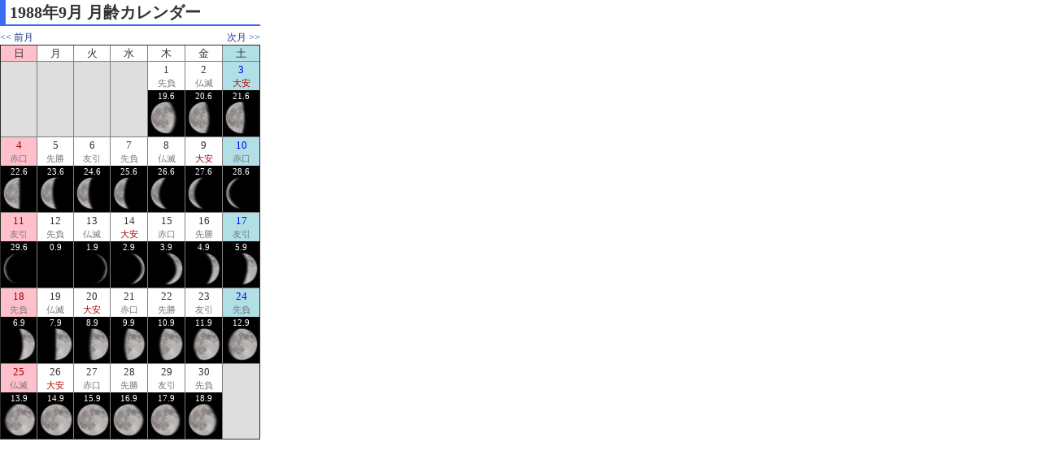

--- FILE ---
content_type: text/html
request_url: https://www.benri.com/calendar/geturei_mini/198809.htm
body_size: 5768
content:
<!DOCTYPE html PUBLIC '-//W3C//DTD XHTML 1.0 Transitional//EN' '//www.w3.org/TR/xhtml1/DTD/xhtml1-transitional.dtd'>
	<html xmlns='//www.w3.org/1999/xhtml'>
	<head>
	<meta http-equiv='Content-Type' content='text/html; charset=utf-8' />
	<title>月齢カレンダー（1988年9月）｜便利コム</title>
	<meta http-equiv='Content-Style-Type' content='text/css'>
	<link id='baseStyle01' rel='stylesheet' href='//www.benri.com/css/default.css' type='text/css' media='all' />
	<link id='baseStyle02' rel='stylesheet' href='//www.benri.com/css/base.css' type='text/css' media='all' />
	<link id='baseStyle02' rel='stylesheet' href='//www.benri.com/css/cal_geturei.css' type='text/css' media='all' />
	</head>
	<body><table style='width:320px;' border='0' cellpadding='0' cellspacing='0' align='center'>
	<tr>
		<td>
			<div class='gritbtt'>1988年9月 月齢カレンダー</div>
			<table style='width:100%;' border='0' cellpadding='0' cellspacing='0'>
			<tr>
				<td style='width:33%; text-align:left;'>
					<a href='//www.benri.com/calendar/geturei_mini/198808.htm'>&lt;&lt;&nbsp;前月</a>
				</td>
				<td style='width:33%; text-align:center;'>

				</td>
				<td style='width:33%; text-align:right;'>
					<a href='//www.benri.com/calendar/geturei_mini/198810.htm'>次月&nbsp;&gt;&gt;</a>
				</td>
			</tr>
			</table>
		</td>
	</tr>
	<tr>
		<td valign='top'>
			<table class='caltbl' border='1' cellpadding='0' cellspacing='0'>
			<tr align='center'>
				<td style='background:pink;'>日</td>
				<td>月</td>
				<td>火</td>
				<td>水</td>
				<td>木</td>
				<td>金</td>
				<td style='background:#B0E0E6;'>土</td>
			</tr><tr align='center'><td style='background:#DEDEDE;'>&nbsp;</td><td style='background:#DEDEDE;'>&nbsp;</td><td style='background:#DEDEDE;'>&nbsp;</td><td style='background:#DEDEDE;'>&nbsp;</td><td id='td198891'>1<br><span class='rokuyo'>先負<div class='getumin19'>19.6</div></span></td><td id='td198892'>2<br><span class='rokuyo'>仏滅 <div class='getumin20'>20.6</div></span></td><td style='background:#B0E0E6;' id='td198893'><span style='color:#0000FF;'>3</span><br><span class='taian'>大安<div class='getumin21'>21.6</div></span></td></tr><tr align='center'><td style='background:pink;' id='td198894'><span style='color:#990000;'>4</span><br><span class='rokuyo'>赤口<div class='getumin22'>22.6</div></span></td><td id='td198895'>5<br><span class='rokuyo'>先勝<div class='getumin23'>23.6</div></span></td><td id='td198896'>6<br><span class='rokuyo'>友引<div class='getumin24'>24.6</div></span></td><td id='td198897'>7<br><span class='rokuyo'>先負<div class='getumin25'>25.6</div></span></td><td id='td198898'>8<br><span class='rokuyo'>仏滅 <div class='getumin26'>26.6</div></span></td><td id='td198899'>9<br><span class='taian'>大安<div class='getumin27'>27.6</div></span></td><td style='background:#B0E0E6;' id='td1988910'><span style='color:#0000FF;'>10</span><br><span class='rokuyo'>赤口<div class='getumin28'>28.6</div></span></td></tr><tr align='center'><td style='background:pink;' id='td1988911'><span style='color:#990000;'>11</span><br><span class='rokuyo'>友引<div class='getumin29'>29.6</div></span></td><td id='td1988912'>12<br><span class='rokuyo'>先負<div class='getumin0'>0.9</div></span></td><td id='td1988913'>13<br><span class='rokuyo'>仏滅 <div class='getumin1'>1.9</div></span></td><td id='td1988914'>14<br><span class='taian'>大安<div class='getumin2'>2.9</div></span></td><td id='td1988915'>15<br><span class='rokuyo'>赤口<div class='getumin3'>3.9</div></span></td><td id='td1988916'>16<br><span class='rokuyo'>先勝<div class='getumin4'>4.9</div></span></td><td style='background:#B0E0E6;' id='td1988917'><span style='color:#0000FF;'>17</span><br><span class='rokuyo'>友引<div class='getumin5'>5.9</div></span></td></tr><tr align='center'><td style='background:pink;' id='td1988918'><span style='color:#990000;'>18</span><br><span class='rokuyo'>先負<div class='getumin6'>6.9</div></span></td><td id='td1988919'>19<br><span class='rokuyo'>仏滅 <div class='getumin7'>7.9</div></span></td><td id='td1988920'>20<br><span class='taian'>大安<div class='getumin8'>8.9</div></span></td><td id='td1988921'>21<br><span class='rokuyo'>赤口<div class='getumin9'>9.9</div></span></td><td id='td1988922'>22<br><span class='rokuyo'>先勝<div class='getumin10'>10.9</div></span></td><td id='td1988923'>23<br><span class='rokuyo'>友引<div class='getumin11'>11.9</div></span></td><td style='background:#B0E0E6;' id='td1988924'><span style='color:#0000FF;'>24</span><br><span class='rokuyo'>先負<div class='getumin12'>12.9</div></span></td></tr><tr align='center'><td style='background:pink;' id='td1988925'><span style='color:#990000;'>25</span><br><span class='rokuyo'>仏滅 <div class='getumin13'>13.9</div></span></td><td id='td1988926'>26<br><span class='taian'>大安<div class='getumin14'>14.9</div></span></td><td id='td1988927'>27<br><span class='rokuyo'>赤口<div class='getumin15'>15.9</div></span></td><td id='td1988928'>28<br><span class='rokuyo'>先勝<div class='getumin16'>16.9</div></span></td><td id='td1988929'>29<br><span class='rokuyo'>友引<div class='getumin17'>17.9</div></span></td><td id='td1988930'>30<br><span class='rokuyo'>先負<div class='getumin18'>18.9</div></span></td><td style='background:#DEDEDE;'>&nbsp;</td></tr></table><div style='text-align:left; line-height:1.2em;'></div></td></tr></table>

			<script type='text/javascript'>
			<!--
				var myD = new Date();
				var myYear = myD.getYear();
				var myMonth = myD.getMonth()+1;
				var myDay = myD.getDate();

				myYear = ( myYear < 2000 ) ? myYear+1900 : myYear;
				document.getElementById( "td" + myYear + myMonth + myDay ).style.backgroundColor='#FFED87';
			// -->
			</script>

			</body></html>

--- FILE ---
content_type: text/css
request_url: https://www.benri.com/css/default.css
body_size: 1834
content:
@charset "utf-8";
/*
---------------------------------------------------------
	reset.css ver 1.3 [2009/03/01]
	*This document validates as CSS level 3
	*GNU General Public License v3
	*http://higash.net/labo/

	Modify YUI Reset CSS, YUI Fonts CSS	
	*Copyright (c) 2008, Yahoo! Inc. All rights reserved.
	*http://developer.yahoo.com/yui/license.html
	
	Modify Formy CSS Form Framework 0.8(beta)
	*GNU General Public License v2
	*http://code.google.com/p/formy-css-framework/
---------------------------------------------------------
*/

/* --HTML-- */
html {
/*
background:#fff;
*/
color:#333;
overflow-y:scroll;
}

/* --BODY-- */
body {
font:12px/1.5 'Lucida Grande', Helvetica;
margin:0;
overflow:visible;
padding:0;
}

	/* for IE7 */
	*+html body {
	font-family:'ＭＳ Ｐゴシック';
	font-size:75%;
	}
	
	/* for IE6 */
	* html body {
	font-family:'ＭＳ Ｐゴシック';
	font-size:75%;
	}

/* --OTHER TAGS-- */
a {
overflow:hidden;
}

a img, img { 
border:0;
}

abbr, acronym {
border:0;
}

address, caption, cite, code, dfn, em, th, strong, var {
font-style:normal;
font-weight:normal;
}

blockquote, dd, div, dl, dt, h1, h2, h3, h4, h5, h6, li, ol, p, pre, span, td, th, ul {
margin:0;
padding:0;
}

caption, th {
text-align:left;
}

code, kbd, pre, samp, tt {
font-family:monospace;
line-height:100%;
}

	/* for IE7 */
	*+html code, *+html kbd, *+html pre, *+html samp, *+html tt {
	font-size:108%;
	}

h1, h2, h3, h4, h5, h6 {
font-size:100%;
font-weight:normal;
}

ol, ul {
list-style:none;
}

q:before, q:after {
content:'';
}

/* form */
button, fieldset, form, input, label, legend, select, textarea {
font-family:inherit;
font-size:100%;
font-style:inherit;
font-weight:inherit;
margin:0;
padding:0;
vertical-align:baseline;
}

table {
border-collapse:collapse;
border-spacing:0;
font-size:100%;
}



--- FILE ---
content_type: text/css
request_url: https://www.benri.com/css/base.css
body_size: 27789
content:
@charset "utf-8";
/* 3カラムレイアウト */
/* 一括で全ての要素の余白をゼロに指定 */
* {
	padding: 0;
	margin: 0;
}


a:link{
	color: #1D3994;
	text-decoration: none;
}


a:visited{
	color: #990099;
	text-decoration: none;
}


a:hover{
	text-decoration: underline;
}


/*  フォントスタイル フォントサイズ */
body{
	padding: 0;
	margin: 0;
	font-family: Osaka, "ＭＳ Ｐゴシック","MS PGothic","ヒラギノ角ゴ Pro W3","HiraKakuProN-W3";
	text-align: center;
	_width:95%; /*ie6のみ横スクロールバー出る。overflow:x-hiddenが効かないため、ハックにてbody幅を95%に設定*/
}

h2 {
	font-weight: bold;
}


h3 {
	font-weight: bold;
}


/*  広告枠に関する指定 */
.ad1{
	padding-top: 10px;
	padding-right: 0px;
	text-align: right;
}


.ad1_1{
	height: 60px;
	width: 468px;
	border: none;
}

/*
.ad2{
	height: 140px;
	width: 140px;
	padding: 0;
	margin: 0;
}
*/

.ad2{
	height: 140px;
	width: 140px;
	padding-top:15px;
	margin: 0;
	text-align:center;
	border:1px solid #ccc;
}

.ad2_2{
	height: 140px;
	width: 140px;
	border: none;
}

.ad3{
	float: right;
	height: 60px;
	width: 200px;
	margin-top: 10px;
}

/*  ナック様広告枠 */
.ad_c{
	height: 70px;
	width: 140px;
	padding: 0;
    margin-top:1em;
}


/*  QRコード */
.ad_qr{
	height: 220px;
	width: 140px;
	margin-top: 1em;
	background:url(//www.benri.com/img/mobile.jpg) no-repeat 0px 0px;	
}


.ad_c_1{
	height: 70px;
	width: 140px;
	border: none;
}

/*  ヴェローナ広告枠 */
.ad_c_txt{
	border:1px solid #CCC;
	margin-top:1em;
}

.ad_c_txt_1{
	width: 140px;
	line-height:1.6em;
	margin: 0 auto;
	text-align:center;
}

/*  タイトルロゴに関する指定 */
.title{
	float: left;
	height: 70px;
	width: 684px;
	padding: 0;
	margin: 0;
}


.logo{
	float: left;
}


.logo_1{
	height: 41px;
	width: 160px;
	margin-top: 20px;
	border: none;
}


/*  レイアウトに関する指定 */
.concept{
 clear: both;
 margin:0;
}

/*
.concept span.cct{
 margin:0 auto;
 text-align:center;
}
*/

/*
.concept span.txt{
 display:inline-block;
 float:left;
 margin-top: 0px;
 margin-left: 0px;
 text-align:center;
}
*/

.concept span img{
 display:inline-block;
 padding-right: 0px;
}



/* -- パン屑リスト -- */
.topic-path {
	clear: both;
	margin-top: 0px;
	margin-left: 5px;
}


.topic-path1 {
	clear: both;
	margin-top: 0px;
	margin-left: 150px;
}



#wrapper {
/*
	width: 950px;
*/	
	width: 960px;
	margin: 0 auto;
	text-align: left;
}


#header {
	height: 110px;
	width: 100%;
	padding: 0px 0px 5px 0px;
}


#setdefault{
	height: 20px;
/*
	width: 950px;
*/
	width: 960px;
	padding: 0;
	margin: 0;
	color: #333;
}


.start{
	float: right;
	padding-right: 5px;
	margin: 0;
	display: block;
}


#ver{
	float: right;
	height: 20px;
	width: 245px;
	margin-top: 2px;
	border: 1px solid #990000;
	text-align: center;
}

#color_change{
	float: right;
	width: 90px;
	/*
	margin: 0 0 0 200px;
	*/
}


#login{
	float: right;
	height: 60px;
	width: 250px;
	margin: 0;
	margin-top: 8px;
	text-align: center;
}


.morning{
	height: 65px;
	width: 250px;
	background: url(//www.benri.com/img/login_bg_morning.gif) no-repeat;
}


.day{
	height: 65px;
	width: 250px;
	background: url(//www.benri.com/img/login_bg_day.gif) no-repeat;
}


.evening{
	height: 65px;
	width: 250px;
	background: url(//www.benri.com/img/login_bg_evening.gif) no-repeat;
}


.night{
	height: 65px;
	width: 250px;
	background: url(//www.benri.com/img/login_bg_night.gif) no-repeat;
}


.logout{
	padding-top: 3px;
	padding-right: 20px;
	display: inline;
}


.touroku{
	padding-top: 3px;
	display: inline;
}


.button{
	height: 25;
	width: 75;
}


.message_morning{
	padding-top: 10px;
	font-weight: nomal;
}


.message_day{
	padding-top: 10px;
	font-weight: nomal;
}


.message_evening{
	padding-top: 10px;
	font-weight: nomal;
}


.message_night{
	padding-top: 10px;
	font-weight: nomal;
	color: #FFF;
}


.hello{
	padding: 15px 0px 5px 0px;
	text-align: center;
}


.name{
	padding-top: 10px;
	font-weight: bold;
	display: inline;
}


#container {
	float: left;
	width: 100%;
	/*
	margin-right: -200px;
	*/
	margin-right: -210px;	
}


#container-inner {
	float: right;
	width: 100%;
	margin-left: -150px;
}


#contents {
	width: 600px;
	height:100%;
	padding: 0px 0px 2em 0px;
	/*
	margin: 0 200px 0 150px;
	*/
	margin: 0 210px 0 150px;
}

#contents h2{
	padding:10px 0 10px 15px;
	font-size: 150%;
} 

#contents_cate {
	height: 44px;	
	width: 100%;
	padding: 0;
	margin: 0;
	border: solid 1px #CCC;
}

#contents_cate h2 {
	padding:10px 0 10px 15px;
	font-size: 150%;
}



/*AdSense---------------------------------*/
.ads {
	width: 100%;
	padding-top: 12px;
	margin-right: auto;
	margin-left: auto;
	text-align: center;
}


#left-sidebar {
	float: left;
	height: 100%;
	width: 140px;
	padding: 0px;
	margin-bottom: 2em;
}


#category {
	width: 136px;
	padding: 1px;
	margin-top: 1em;
	margin-bottom: 20px;
	border: 1px solid #CCC;
}



#menu {
	height: 100%;
	padding: 1px;
}


#right-sidebar {
	float: right;
	/*
	width: 190px;
	*/
	width: 200px;	
	padding: 1px;
	text-align: center;
}


#right-sidebar_cate {
	float: right;
	height: 600px;
	width: 160px;
	padding: 1px;
	border: 1px solid #CCC;
	text-align: center;
}


#right-sidebar .right-sidebar-inner {
	height: 100%;
	/*
	width: 188px;
	*/
	width: 196px;
	padding: 1px;
	margin-bottom: 1em;
	border: 1px solid #CCC;
	text-align: center;
	background-color: #fff;
}

/*　アンケート　*/
#right-sidebar .anc {
	height: 100%;
	width: 188px;
	/*
	margin-top: 1em;	
	*/
	margin-bottom: 1em;
	text-align: center;
}

/*　右サイドのアドセンス　*/
#right-sidebar .right_af {
	height: 100%;
	width: 100%;
	/*
	margin-top: 1em;	
	*/
	margin-bottom: 1em;
	text-align: center;
}

/*　twitter　*/
#right-sidebar. twitter {
	height: 100%;
	width: 100%;
	text-align: left;
}

#right-sidebar .twitter ul{
	list-style:none;
	width:100%;
	text-align: left;
	line-height:1em;
}

#right-sidebar .twitter li.follow{
	height:30px;
	list-style:none;
	padding-top:3px;
	padding-left:25px;
	background:url(//www.benri.com/img/twitter1.gif) no-repeat 3px 0px;
}


/*　新着サイト、人気サイトランキング　*/
#right-sidebar. inf {
	height: 100%;
	width: 100%;
	text-align: left;
}

#right-sidebar .inf ul{
	list-style:none;
	width:100%;
	text-align: left;
	margin-bottom:0.5em;
}

#right-sidebar .inf li.ranking{
	list-style:none;
	padding-top:3px;
	padding-left:25px;
	background:url(//www.benri.com/img/ranking.gif) no-repeat 2px 0px;
}

#right-sidebar .inf li.new{
	list-style:none;
	padding-top:3px;
	padding-left:25px;
	background:url(//www.benri.com/img/new2.gif) no-repeat 2px 0px;
}

#right-sidebar .inf li.opinion{
	list-style:none;
	padding-top:3px;
	padding-left:25px;
	background:url(//www.benri.com/img/opinion.gif) no-repeat 2px 0px;
}

#right-sidebar .inf li.userapp{
	list-style:none;
	padding-top:3px;
	padding-left:25px;
	background:url(//www.benri.com/img/userapp.gif) no-repeat 2px 0px;
}

#right-sidebar .inf li.twitterlink{
	list-style:none;
	padding-top:3px;
	padding-left:25px;
	background:url(//www.benri.com/img/twitterlink.gif) no-repeat 2px 0px;
}

#right-sidebar .inf li.mblink{
	list-style:none;
	padding-top:3px;
	padding-left:25px;
	background:url(//www.benri.com/img/mblink.gif) no-repeat 2px 0px;
}

#right-sidebar .inf li.splink{
	list-style:none;
	padding-top:3px;
	padding-left:25px;
	background:url(//www.benri.com/img/splink.gif) no-repeat 2px 0px;
}

#right-sidebar .inf li.history{
	list-style:none;
	padding-top:3px;
	padding-left:25px;
	background:url(//www.benri.com/img/history.gif) no-repeat 2px 0px;
}


#footer {
	clear: both;
	padding: 0;
	margin: 0;
	color: #333;
}


/*  #header内の指定 */
/* -- 見出しレベル1 -- */
/*
h1 {
	padding-top: 2px;
	padding-right: 5px;
	font-weight: normal;
	text-align: right;
}

*/

h1 {
	padding-top: 2px;
	padding-left: 5px;
	font-weight: normal;
	text-align: left;
}


/* -- サイト名 -- */
.logo a {
	color: #0099ff;
	text-decoration: none;
	background-color: #ffffff;
}


.logo a:hover {
	color: #ff0000;
	text-decoration: none;
	background-color: #ffffff;
}


/*  #contents内の指定 */
/* -- 見出し -- */
#contents p {
	margin-bottom: 0.5em;
	line-height: 1.6em;
}


/* -- パンくずリスト -- */
#contents .topic-path {
	margin-bottom: 0.5em;
	line-height: 1em;
}


/* -- 以下 リスト関係 -- */
#contents dl {
	margin: 1em 0;
}


#contents dt {
	margin-bottom: 0.5em;
	margin-right: 0.5em;	
	border-bottom: 1px dotted #666;
	font-weight: bold;
}


#contents dd {
	margin-bottom: 2em;
}


#contents ul {
	margin: 1em 0 1em 20px;
}


#contents ol {
	margin: 1em 0 1em 30px;
}


#contents li {
	margin-bottom: 0.5em;
}


/*  #sidebar内の指定 */

/* -- カテゴリタイトル -- */
.sidetitle {
	padding: 0.5em 0 0.5em 5px;
	border-bottom: 1px solid #666;
	font-weight: bold;
}


/* -- ローカルナビ -- */
.localnavi {
	line-height: 30px;
	list-style-type: none;
}


.localnavi li {
	display: inline;
	text-indent: 5px;
}

/*
.localnavi a.special {
	width: 136px;
	text-decoration: none;
	display: block;
	background: url(//www.benri.com/img/star.gif) no-repeat 105px 2px;
	color:#333;
}
*/

.localnavi a {
	width: 136px;
	color: #333;
	text-decoration: none;
	display: block;
}


/*ローカルナビ下線*/
.bb {
	border-bottom: 1px solid #ccc;
}


.bt {
	border-top: 1px solid #fff;
}




/* -- ブログパーツ -- */

#right-sidebar div.parts_border{
	position: relative;
	/*
	width: 188px;
	*/
	width: 196px;
}


#right-sidebar div.gear{
	position: absolute;
	left: 4px;
	top: 1px;
	height: 18px;
	width: 20px;
	display: block;
}


#right-sidebar div.parts_btn_up{
	position: absolute;
	left: 2px;
	top: 2px;
	height: 15px;
	width: 15px;
	display: block;
}


#right-sidebar div.parts_btn_down{
	position: absolute;
	left: 20px;
	top: 2px;
	height: 15px;
	width: 15px;
	display: block;
}


#right-sidebar div.parts_btn_small{
	position: absolute;
	top: 2px;
	right: 20px;
	height: 15px;
	width: 15px;
	display: block;
}


#right-sidebar div.parts_btn_open{
	position: absolute;
	top: 2px;
	right: 20px;
	height: 15px;
	width: 15px;
	display: block;
}


#right-sidebar div.parts_btn_close{
	position: absolute;
	top: 2px;
	right: 2px;
	height: 15px;
	width: 15px;
	display: block;
}


.rollover01 {
	height: 15px;
	width: 15px;
	background: url(//www.benri.com/img/down_over.gif) no-repeat left bottom;
}

.rollover01 a {
	height: 15px;
	width: 15px;
	display: block;
}

.rollover01 a:hover {
	text-indent: -9999px;
}


.rollover02 {
	height: 15px;
	width: 15px;
	background: url(//www.benri.com/img/up_over.gif) no-repeat left bottom;
}

.rollover02 a {
	height: 15px;
	width: 15px;
	display: block;
}

.rollover02 a:hover {
	text-indent: -9999px;
}


.rollover03 {
	height: 15px;
	width: 15px;
	background: url(//www.benri.com/img/small_over.gif) no-repeat left bottom;
}

.rollover03 a {
	height: 15px;
	width: 15px;
	display: block;
}

.rollover03 a:hover {
	text-indent: -9999px;
}


.rollover04 {
	height: 15px;
	width: 15px;
	background: url(//www.benri.com/img/close_over.gif) no-repeat left bottom;
}

.rollover04 a {
	height: 15px;
	width: 15px;
	display: block;
}

.rollover04 a:hover {
	text-indent: -9999px;
}


#right-sidebar div.parts{
/*
	padding-top: 2em;
	padding-bottom: 1em;
*/	
	padding-top: 0.5em;
	padding-bottom: 0.5em;
	text-align: center;
}

/* -- 時計ブログパーツの枠にだけ有効なスタイル -- */
/* -- ブログパーツ自体の余白が大きいのでpadding設定無し -- */
#right-sidebar div.parts_clock{
	text-align: center;
}

/* -- フッター -- */
/*  #footer内の指定 */
#footnavi{
	margin-top: 15px;
	text-align: center;
}


#footnavi ul.navi{
	padding: 3px 0 0 0;
}


#footnavi ul.navi li{
	padding-right: 15px;
	padding-left: 5px;
	display: inline;
	background: url("//www.benri.com/img/list01.gif") no-repeat 0px 3px;
}


#footnavi ul.navi li.first{
	background-position: 0px 3px;
}


#footer address{
	text-align: center;
}


/* -- その他 -- */
.hide{
	display: none;
}


/* -- カテゴリページ -- */
/* -- アドセンス -- */
#contents_2col_ads {
	float: right;
	width: 800px;
	margin-bottom: 10px;
}


.ads_cate {
	width: 100%;
	padding: 0;
	margin: 0;
	margin-right: auto;
	margin-left: auto;
	text-align: center;
}


#contents_2col {
	float: right;
	width: 800px;
	margin-bottom: 10px;
	border: 1px solid #CCC;
}


/* -- カテゴリページ タイトル -- */
.cate2col_title {
	float: right;
	width: 780px;
	padding: 0px 0 0px 15px;
	padding: 10px 0 10px 15px;
	margin-bottom: 10px;
	border-left: #dddddd 5px solid;
	font-size: 150%;
}


#contents-af {
	float: right;
	width: 800px;
	margin-bottom: 10px;
	border: 1px solid #CCC;
}


#contents-afbn {
	float: right;
	width: 800px;
	margin-bottom: 10px;
}


#contents-afbn image {
	padding-left: 5px;
}


#contents-li{
	width: 800px;
}


.af {
	width: 770px;
	padding: 0px;
	margin: 0 auto;
}


.center-textlink {
	width: 770px;
	padding: 10px;
	text-align: center;
}


/* カテゴリページお気に入りcategory_link */

#contents-af h3{
	padding: 0.5em 0em;
	margin: 0.5em 0.5em 1em 0.5em;
	border-bottom: #999999 1px dashed;
}


#contents-af dl{
	margin: 0.5em 0.5em 1em 0.5em;
}


#contents-af dl dt{
	padding: 3px 7px;
	margin: 3px;
	border-left: #dddddd 7px solid;
}


#contents-af dl dd{
	padding: 0.5em 0.7em;
	margin-bottom: 0.5em;
	border-bottom: #CCCCCC 1px dotted;
}


/* カテゴリページcategory_link */
#contents_2col h3{
	padding: 0.5em 0em;
	margin: 0.5em 0.5em 1em 0.5em;
	border-bottom: #999999 1px dashed;
}


#contents_2col dl{
	margin: 0.5em 0.5em 1em 0.5em;
}


#contents_2col dl dt{
	padding: 3px 7px;
	margin: 3px;
	border-left: #dddddd 7px solid;
}


#contents_2col dl dd{
	padding: 0.5em 0.7em;
	margin-bottom: 0.5em;
	border-bottom: #CCCCCC 1pz dotted;
}


/* -- 告知　旧バージョンに戻す -- */
#notice {
	height: 50px;
	width: auto;
	margin-top: 10px;
	margin-bottom: 10px;
	min-height: 50px;
	background: url(//www.benri.com/img/vergion.gif) no-repeat center;
}


#notice_text {
	float: left;
	padding: 10px 20px 0 235px;
	margin: 0;
	font-size: 20px;
	font-weight: bold;
	color: #FFF;
}


#notice_try_btn {
	margin-top: 12px;
}


#notice_try_btn, #notice_try_btn a:hover  {
	float: left;
	height: 27px;
	width: 142px;
	overflow: hidden;
	display: block;
	background: url(//www.benri.com/img/btn_try_on.gif) left top no-repeat;
}


#notice_try_btn a{
	float: left;
	height: 27px;
	width: 142px;
	overflow: hidden;
	display: block;
	background: url(//www.benri.com/img/btn_try_off.gif) left top no-repeat;
}


#notice_try_btn a strong {
	display: none;
}


#notice_close_btn {
	height: 18px;
	width: 18px;
	margin: 0.1em 0 -0.2em 0.2em;
	display: inline-block;
	background: url(//www.benri.com/img/btn_close.jpg) left top no-repeat;
}


#notice_close_label {
	float: right;
	padding: 14px 20px 0px 0px;
	font-size: 110%;
}


#notice_close_label a:link, #notice_close_label a:visited {
	color: #FFF;
	text-decoration: none;
	background: none;
}


#notice_close_label a:hover, #notice_close_label a:active {
	color: #FFF;
	text-decoration: underline;
	background: none;
}


/* -- ご意見・ご要望 -- */
#ancform1 {
	width: 90%;
	margin:0 auto;
	padding-top:1em;
	padding-bottom:1em;
	font-weight: bold;
}


#ancform2 {
	width: 90%;
	margin-right: auto;
	margin-left: auto;
}


.ancform_button {
	padding-bottom: 20px;
	text-align: center;
}

/* -- 更新履歴 -- */
.history_box {
	width:95%;
	border:none;
	padding:1em 0;
	margin:0 auto;
	text-align:center;
}

.history_title {
	text-align:left;
	font-weight:bold;
}

.history_date {
	text-align:left;
}

.history_title {
	text-align:left;
}

.history_description {
	text-align:left;
	padding-left:1em;
}

.tensen {
	border-width:1px 0px 0px 0px;
	border-style:dashed;
	border-color:#FF6600;
	height:1px;
	width:98%;
	margin:0 auto;
	text-align:center;
}








/* -- カテゴリページ -- */

#subnavi table.cate1{
   table-layout: fixed;     /* 固定レイアウト */
   border-collapse: collapse; /* 隣接する枠線を重ねる */
   margin-left:0.5em;
   width:590px;   
}

#subnavi tr td.cate2{
	padding: 3px;            /* セル内側の余白：3ピクセル */
	height: 30px;
	background: url(//www.benri.com/img/icon01.gif) 0px 4px no-repeat;
}


/* -- 12月,1月特集 -- */
/*  subnaviの指定 */
#subnavi{
	margin: 10px 0px 20px 0px;
}

#subnavi table{
	width:100%
}

#subnavi tr td.xmas{
	height: 30px;
	background: url(//www.benri.com/img/tokushu_12_icon01.gif) 0px 4px no-repeat;
}

#subnavi tr td.nenmatsu{
	height: 30px;
	background: url(//www.benri.com/img/tokushu_12_icon02.gif) 0px 4px no-repeat;
}

#subnavi tr td.shougatsu{
	height: 30px;
	background: url(//www.benri.com/img/tokushu_12_icon03.gif) 0px 4px no-repeat;
}

#subnavi tr td.kisetsu{
	height: 30px;
	background: url(//www.benri.com/img/tokushu_12_icon04.gif) 0px 4px no-repeat;
}

.subnavi_link{
	padding-top: 0px;
	padding-left: 20px;
	margin-bottom: 0px;
}

.contents-site {
	width: 600px;
	margin-bottom: 20px;
	border: 1px solid #CCC;
}

.contents-site h2{
	padding: 5px 0 5px 15px;
	margin-bottom: 10px;
	border-left: #dddddd 5px solid;
	font-size: 150%;
}

.contents-site h3{
	padding: 0.5em 0em;
	margin: 0.5em 0.5em 1em 0.5em;
	border-bottom: #999999 1px dashed;
	font-size: 120%;
}

.contents-site dl{
	margin: 0.5em 0.5em 1em 3.5em;
}

.contents-site dl dt{
	padding:0 0.5em 0 1.5em;	
	margin-left:2em;
	background:url(//www.benri.com/img/icon04.gif) no-repeat top left;
}

.contents-site dl dd{
	padding: 0em 0.7em 0.5em 2.5em;
	margin-bottom: 0.5em;
}

#osusume{
	width: 600px;
	height: 110px;
	padding: 0;
	margin: 0 auto;
	text-align: center;
}

#osusume ul{
	width: 570px;
	padding: 10px 10px;
	margin: 0 auto;
	text-align: center;
	list-style: none;
}

#osusume li{
float: left;
width: 280px; /*各セルの幅*/
height: 92px; /*各セルの幅*/
margin: 0;
padding: 0;
display:block;
}

#osusume li a {
	width: 280px;
	height: 92px;
	font-size: 1px;
	line-height: 1px;
	display: block;
	outline: none;
}

.amazon{
	height: 180px;
	width: 600px;
	margin: 0 auto;
	text-align: center;
}

/* -- 2月特集 -- */
#subnavi tr td.gourmet{
	height: 30px;
	width:25%;
	background: url(//www.benri.com/img/tokushu_2_icon04.gif) 0px 4px no-repeat;
}

#subnavi tr td.feb{
	height: 30px;
	width:25%;
	background: url(//www.benri.com/img/tokushu_2_icon01.gif) 0px 4px no-repeat;
}

#subnavi tr td.valentine{
	height: 30px;
	width:25%;
	background: url(//www.benri.com/img/tokushu_2_icon02.gif) 0px 4px no-repeat;
}

#subnavi tr td.leisure{
	height: 30px;
	width:25%;
	background: url(//www.benri.com/img/tokushu_2_icon01.gif) 0px 4px no-repeat;
}

#subnavi tr td.goukaku{
	height: 30px;
	width:25%;
	background: url(//www.benri.com/img/tokushu_2_icon05-1.gif) 0px 4px no-repeat;
}

#subnavi tr td.sotsugyou{
	height: 30px;
	width:25%;
	background: url(//www.benri.com/img/tokushu_2_icon06.gif) 0px 4px no-repeat;
}

#subnavi tr td.haruyasumi{
	height: 30px;
	width:25%;
	background: url(//www.benri.com/img/tokushu_2_icon08.gif) 0px 4px no-repeat;
}

#subnavi tr td.sinseikatsu{
	height: 30px;
	width:25%;
	background: url(//www.benri.com/img/tokushu_2_icon07.gif) 0px 4px no-repeat;
}

#subnavi tr td.kisetsu_2{
	height: 30px;
	width:25%;
	background: url(//www.benri.com/img/tokushu_2_icon03.gif) 0px 4px no-repeat;
}

#subnavi tr td.olympic{
	height: 30px;
	width:25%;
	background: url(//www.benri.com/img/tokushu_2_icon09.gif) 0px 4px no-repeat;
}


/* -- 3月特集 -- */
#subnavi tr td.whiteday{
	height: 30px;
	width:25%;
	background: url(//www.benri.com/img/tokushu_3_icon01.gif) 0px 4px no-repeat;
}




/* -- カレンダー -- */
.contents-calender {
	width: 600px;
	margin-bottom: 20px;
	margin-top: 20px;	
}

#subnavi tr td.calender{
	height: 30px;
	background: url(//www.benri.com/img/tokushu_12_icon05.gif) 0px 4px no-repeat;
}


.contents-calender table {
	margin-bottom:10px;
	table-layout: fixed;     /* 固定レイアウト */
	border-collapse: collapse; /* 隣接する枠線を重ねる */
	width: 100%;              /* 表の横幅：100%=600px */
}

.contents-calender table tr td{
	padding: 3px;         /* セル内側の余白：3ピクセル */
}

.contents-calender table tr td table tr td{
	border: 1px solid  #666; /* 表内側の線：1px,実線,緑色 */
	padding: 3px;         /* セル内側の余白：3ピクセル */
	font-size:16px;
	text-align:center;
	
}

a:link.shukujitsu{
	text-decoration: underline;
}

a:visited.shukujitsu{
	text-decoration: underline;
}

a:hover.shukujitsu{
	text-decoration: underline;
	color:#00CCCC;
}

a:active.shukujitsu{
	text-decoration: underline;
	color:#00CCCC;	
}

.rokuyou{
	font-size:10px;
}

.contents-shukujitsu table {
	margin-bottom:10px;
	table-layout: fixed;     /* 固定レイアウト */
	border-collapse: collapse; /* 隣接する枠線を重ねる */
	width: 100%;            /* 表の横幅：100%=600px */
}
.contents-shukujitsu table tr td table {
	border: 1px solid #ccc;   /* 外枠：1px,実線,灰色 */	
	height:100%;
}

.contents-shukujitsu table tr td{
	padding:1px;
}

/* -- 広告募集 -- */

.contents-site table.keisairyoukin {
	margin-left:1em;
	width:280px;
	border:1px solid #999;
}

.contents-site table.keisairyoukin tr th {
	background-color:#eee;
	border:1px solid #999;
}

.contents-site table.keisairyoukin tr td {
	border:1px solid #999;
}

.contents-site table.ad_moushikomi {
	margin:0 auto;
	text-align:center;
	width:500px;
	border:1px solid #999;
}	

.contents-site table.ad_moushikomi tr td {
	padding:4px 0 4px 1em;
	background-color:#eee;
	border:1px solid #999;
	vertical-align:middle;
	text-align:left;
	line-height:1.6em;
}

.contents-site table.ad_moushikomi input select{
	line-height:1.5em;
	height:1.5em;
}

/* -- 郵便番号検索 -- */

.contents-site table.zipcode {
	margin:0 auto;
	margin-bottom:1em;
	width:60%;
	border:1px solid #999;
}

.contents-site table.zipcode tr th {
	background-color:#eee;
	border:1px solid #999;
}

.contents-site table.zipcode tr td {
	border:1px solid #999;
	text-align: left;
}

/* -- 市外局番検索 -- */

.contents-site table.tel {
	margin:0 auto;
	margin-bottom:1em;
	width:80%;
	border:1px solid #999;
}

.contents-site table.tel tr th {
	background-color:#eee;
	border:1px solid #999;
	text-align:center;
}

.contents-site table.tel tr td {
	border:1px solid #999;
	text-align: left;
	padding-right:1em;	
	padding-left:1em;
}


/* -- ランキングページ -- */

.rankbox {
	width: 600px;
	margin-bottom: 20px;
	border: 1px solid #CCC;
}

ol.rank li {
  margin-top: 1em;
  margin-left: 1em;
  margin-bottom: 1em;
  list-style: decimal;
}

ol.rank li.rank1{
	padding:0 0.5em 0 2em;
	margin-left: -1em;
	list-style:none;
	background:url(//www.benri.com/img/rank1.gif) no-repeat top left;
}

ol.rank li.rank2{
	padding:0 0.5em 0 2em;
	margin-left: -1em;
	list-style:none;
	background:url(//www.benri.com/img/rank2.gif) no-repeat top left;
}

ol.rank li.rank3{
	padding:0 0.5em 0 2em;
	margin-left: -1em;
	list-style:none;
	background:url(//www.benri.com/img/rank3.gif) no-repeat top left;
}

ol.rank li dl {
  font-style: normal;
  color: #333;
}

ol.rank li dl dt.rank1a{
	padding-top:3px;
}

ol.rank li dl dt.rank2a{
	padding-top:3px;
}

ol.rank li dl dt.rank3a{
	padding-top:3px;
}

ol.rank li dl dd {
  font-weight: normal;
}

* html ol.rank li dl { /*for IE6 */
  display: inline;
}

*:first-child+html ol.rank li dl { /*for IE7 */
  display: inline;
}

/* -- 新着サイトページ -- */
#contents div.new-site {
	width: 600px;
	margin-bottom: 20px;
	border: 1px solid #CCC;
}

#contents div.new-site p{
	padding:0.5em 0 0 1em;
	font-weight:bold;
}

#contents div.new-site dl{
	margin-top:0px;
	padding:0 0 0 0 ;
}

#contents div.new-site dl dt{
	background:url(//www.benri.com/img/icon04.gif) no-repeat top left;
	margin:0 0 0 2em;
	padding:0 0 0 1.5em;
}

#contents div.new-site dl dd{
	padding:0 0 0 2.5em;
	margin:0 0 1em 0;
}

/* -- サイト内検索 -- */
#site_search{
	height:90px;
	width: 138px;
	padding: 0;
	margin-top: 1em;
	background-color:#FFF;
	border:1px solid #ccc;
}

#site_search tr td{
	padding: 3px;	/* セル内側の余白：3ピクセル */
}

#site_search input {
margin: 0;
padding: 0;
line-height: 100%;
font-size: 12px;
}

#site_search input.mlmg-text {
width: 100px;
}

#site_search input.mlmg-buttton {
width: 100px;
padding: 1px;
font-size: 100%;
}

/* -- 便利グッズ -- */

.goods_daiwaku {
	width: 600px;
	height:auto;	
	border: 1px solid #CCC;	
	margin:1em 0 1em 0;
	padding-bottom:1em;
}

.goods_daiwaku h3{
	background:url(//www.benri.com/img/icon01.gif) left top no-repeat;
	border-bottom: #999999 1px dashed;	
	margin: 0.5em 0.5em 1em 0.5em;	
	padding:0 0 0 20px;
	font-size: 120%;
}

.goods_photo_waku{
	width:150px;
	height:150px;
	float:left;
	margin:0;	
	padding:0 0 0 30px;
}

.goods_text_waku{
	width:415px;
	height:auto;
	float:right;
}

.goods_text{
	margin:0;
	padding:0 2em 0.5em 2em;
	font-weight:bold;
}

.goods_spec{
	margin:0;
	padding:0 2em 0.5em 2em;
}

.goods_review_waku{
	width:90%;
	border:1px dashed #FF9900;
	margin:0 auto;
	text-align:center;
}

.goods_review_title{
	padding:0 1em 0 1em;
	text-align:left;
	font-weight:bold;
}

.goods_review_text{
	padding:0 1.5em 0 1.5em;
	text-align:left;
}

.goods_gyoukan{
	text-align:right;
	padding:0;
}


.BLOG_SUBTTL{
	margin-bottom:10px;
	padding-left:8px;
	border-left:solid 8px #FCA400;
	font-size:13pt;
	font-weight:bold;
}

#spnave{

}
#splinkbn{
	display:block;
	padding:20px 0;
	color:#FFF;
	font-weight:bold;
	font-size:45px;
	max-height:65px;
}


.sluTdy{
	font-size:10px;
	padding:2px 4px;
	background-color:#D80027;
	color:#FFFFFF;
	border-radius: 3px;
	-webkit-border-radius: 3px;
	-moz-border-radius: 3px;
}
.slu2dy{
	font-size:10px;
	padding:2px 4px;
	background-color:#FF8000;
	color:#FFFFFF;
	border-radius: 3px;
	-webkit-border-radius: 3px;
	-moz-border-radius: 3px;
}
.sluWek{
	font-size:10px;
	padding:2px 4px;
	background-color:#D1FFD7;
	color:#007F13;
	border-radius: 3px;
	-webkit-border-radius: 3px;
	-moz-border-radius: 3px;
}


--- FILE ---
content_type: text/css
request_url: https://www.benri.com/css/cal_geturei.css
body_size: 2724
content:
@charset "utf-8";

.caltbl{
	width:100%;
	font-size:10pt;
}
.caltbl td{
	text-align:center; width:45px; background:#FFF;
}
.rokuyo{
	font-size:8pt; color:#777;
}
.taian{
	font-size:8pt; color:#A00;
}

.gritbtt{
	font-size:15pt;
	font-weight:bold;
	text-align:left;
	margin:0 0 5px 0;
	padding:0 0 0 5px;
	border-left:solid 7px #3A6BF2;
	border-bottom:solid 2px #3A6BF2;
}

.caltbl td div{
	height:57px;
	background-color:#000;
	color:#FFF;
	background-size:45px 45px;
	background-repeat:no-repeat;
	background-position:0 12px;
}
.getumin0{
	background-image:url(//www.benri.com/img/geturei/0.gif);
}
.getumin1{
	background-image:url(//www.benri.com/img/geturei/1.gif);
}
.getumin2{
	background-image:url(//www.benri.com/img/geturei/2.gif);
}
.getumin3{
	background-image:url(//www.benri.com/img/geturei/3.gif);
}
.getumin4{
	background-image:url(//www.benri.com/img/geturei/4.gif);
}
.getumin5{
	background-image:url(//www.benri.com/img/geturei/5.gif);
}
.getumin6{
	background-image:url(//www.benri.com/img/geturei/6.gif);
}
.getumin7{
	background-image:url(//www.benri.com/img/geturei/7.gif);
}
.getumin8{
	background-image:url(//www.benri.com/img/geturei/8.gif);
}
.getumin9{
	background-image:url(//www.benri.com/img/geturei/9.gif);
}
.getumin10{
	background-image:url(//www.benri.com/img/geturei/10.gif);
}
.getumin11{
	background-image:url(//www.benri.com/img/geturei/12.gif);
}
.getumin12{
	background-image:url(//www.benri.com/img/geturei/13.gif);
}
.getumin13{
	background-image:url(//www.benri.com/img/geturei/14.gif);
}
.getumin14{
	background-image:url(//www.benri.com/img/geturei/15.gif);
}
.getumin15{
	background-image:url(//www.benri.com/img/geturei/15.gif);
}
.getumin16{
	background-image:url(//www.benri.com/img/geturei/16.gif);
}
.getumin17{
	background-image:url(//www.benri.com/img/geturei/17.gif);
}
.getumin18{
	background-image:url(//www.benri.com/img/geturei/18.gif);
}
.getumin19{
	background-image:url(//www.benri.com/img/geturei/19.gif);
}
.getumin20{
	background-image:url(//www.benri.com/img/geturei/20.gif);
}
.getumin21{
	background-image:url(//www.benri.com/img/geturei/21.gif);
}
.getumin22{
	background-image:url(//www.benri.com/img/geturei/22.gif);
}
.getumin23{
	background-image:url(//www.benri.com/img/geturei/23.gif);
}
.getumin24{
	background-image:url(//www.benri.com/img/geturei/24.gif);
}
.getumin25{
	background-image:url(//www.benri.com/img/geturei/25.gif);
}
.getumin26{
	background-image:url(//www.benri.com/img/geturei/26.gif);
}
.getumin27{
	background-image:url(//www.benri.com/img/geturei/27.gif);
}
.getumin28{
	background-image:url(//www.benri.com/img/geturei/28.gif);
}
.getumin29{
	background-image:url(//www.benri.com/img/geturei/29.gif);
}
